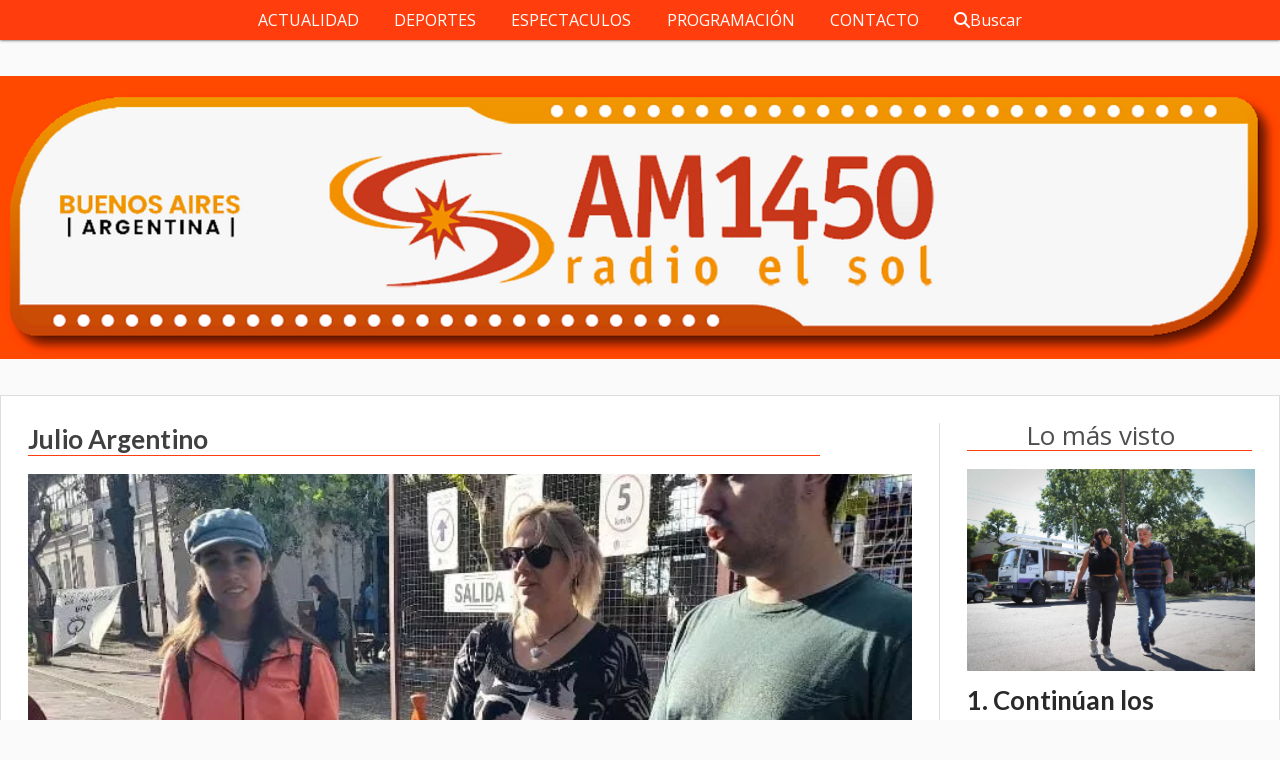

--- FILE ---
content_type: text/html; charset=utf-8
request_url: https://radioelsol.com.ar/tema/1401/julio-argentino
body_size: 7305
content:
<!DOCTYPE html><html lang="es"><head><title>Julio Argentino</title><meta name="description" content><meta http-equiv="X-UA-Compatible" content="IE=edge"><meta charset="utf-8"><meta name="viewport" content="width=device-width,minimum-scale=1,initial-scale=1"><link rel="canonical" href="https://radioelsol.com.ar/tema/1401/julio-argentino"><meta property="og:site_name" content="RADIO EL SOL - AM 1450"><meta property="og:type" content="website"><meta property="og:url" content="https://radioelsol.com.ar/tema/1401/julio-argentino"><meta property="og:title" content="Julio Argentino"><meta property="og:description" content><meta property="og:image" content="https://radioelsol.com.ar/static/custom/logo-grande.png?t=2026-01-17+03%3A00%3A09.846878"><meta property="og:ttl" content="2419200"><meta name="twitter:card" content="summary"><meta name="twitter:title" content="Julio Argentino"><meta name="twitter:description" content><meta name="twitter:image" content="https://radioelsol.com.ar/static/custom/logo-grande.png?t=2026-01-17+03%3A00%3A09.846878"><meta name="robots" content="noindex"><meta name="generator" content="Medios CMS"><link rel="dns-prefetch" href="https://fonts.googleapis.com"><link rel="preconnect" href="https://fonts.googleapis.com" crossorigin><link rel="shortcut icon" href="https://radioelsol.com.ar/static/custom/favicon.png?t=2026-01-17+03%3A00%3A09.846878"><link rel="apple-touch-icon" href="https://radioelsol.com.ar/static/custom/favicon.png?t=2026-01-17+03%3A00%3A09.846878"><link rel="stylesheet" href="/static/plugins/fontawesome/css/fontawesome.min.css"><link rel="stylesheet" href="/static/plugins/fontawesome/css/brands.min.css"><link rel="stylesheet" href="/static/plugins/fontawesome/css/solid.min.css"><link rel="stylesheet" href="/static/css/t_aludra/wasat.css?v=25.2-beta5" id="estilo-css"><link rel="stylesheet" href="https://fonts.googleapis.com/css?family=Lato:400,700|Open+Sans:400,700&display=swap" crossorigin="anonymous" id="font-url"><style>:root { --font-family-alt: 'Lato', sans-serif; --font-family: 'Open Sans', sans-serif; } :root {--html-font-size: 18px;--header-bg-color: transparent; --header-font-color: #292929; --nav-bg-color: var(--main-color); --nav-font-color: #ffffff; --nav-box-shadow: 0 0 3px var(--main-font-color); --header-max-width: auto; --header-margin: 0 auto 0 auto; --header-padding: 0; --header-box-shadow: none; --header-border-radius: 0; --header-border-top: none; --header-border-right: none; --header-border-bottom: none; --header-border-left: none; --logo-max-width: auto; --logo-margin: 2rem auto; --fixed-header-height: none; --main-bg-color: #ffffff; --main-font-color: #292929; --main-max-width: 1280px; --main-margin: 0 auto 2rem auto; --main-padding: 1.5rem; --main-box-shadow: none; --main-border-radius: 0; --main-border-top: solid 1px #dddddd; --main-border-right: solid 1px #dddddd; --main-border-bottom: solid 1px #dddddd; --main-border-left: solid 1px #dddddd; --aside-ancho: 340px; --aside-margin: 0 0 0 1.5rem; --aside-padding: 0 0 0 1.5rem; --aside-border-left: solid 1px #ddd; --aside-border-right: none; --footer-bg-color: #383838; --footer-font-color: #ffffff; --footer-max-width: auto; --footer-margin: 4rem 0 0 0; --footer-padding: 1rem; --footer-box-shadow: none; --footer-border-radius: 0; --footer-border-top: none; --footer-border-right: none; --footer-border-bottom: none; --footer-border-left: none; --wrapper-max-width: auto; --wrapper-box-shadow: none; --menu-bg-color: var(--main-color); --menu-text-align: center; --menu-max-width: auto; --menu-margin: 0; --menu-padding: 0 0 0 0; --menu-box-shadow: 0 0 3px; --menu-border-radius: 0; --menu-border-top: none; --menu-border-right: none; --menu-border-bottom: none; --menu-border-left: none; --submenu-bg-color: var(--main-color); --submenu-box-shadow: 0 0 3px; --submenu-padding: 0; --submenu-border-radius: none; --submenu-item-margin: 0; --menuitem-bg-color: transparent; --menuitem-font-color: #ffffff; --menuitem-hover-bg-color: #ffffff; --menuitem-hover-font-color: var(--main-color); --menuitem-font-family: var(--font-family); --menuitem-font-size: 16px; --menuitem-font-weight: none; --menuitem-line-height: 40px; --menuitem-text-transform: none; --menuitem-icon-size: inherit; --menuitem-padding: 0em 1.1em; --menuitem-margin: 0; --menuitem-border-radius: 0; --menuitem-box-shadow: none; --menuitem-border-bottom: none; --menuitem-hover-border-bottom: none; --post-text-align: initial; --post-margin: 0 0 2rem 0; --post-padding: 0; --post-box-shadow: none; --post-border-radius: 0; --post-border-top: none; --post-border-right: none; --post-border-bottom: none; --post-border-left: none; --post-bg-color: transparent; --post-categoria-display: initial; --post-autor-display: initial; --post-detalle-display: initial; --post-img-aspect-ratio: 70%; --post-img-border-radius: 0; --post-img-box-shadow: none; --post-img-filter: none; --post-img-hover-filter: none; --post-grid-min-width: 16rem; --post-grid-column-gap: 1.5rem; --fullpost-enc-align: left; --fullpost-enc-bg-color: transparent; --fullpost-enc-max-width: auto; --fullpost-enc-margin: 0 2rem 1rem 1rem; --fullpost-enc-padding: 1rem 0 0 0; --fullpost-enc-box-shadow: none; --fullpost-enc-border-radius: 0; --fullpost-enc-border-top: solid 4px var(--main-color); --fullpost-enc-border-right: none; --fullpost-enc-border-bottom: none; --fullpost-enc-border-left: none; --fullpost-main-bg-color: transparent; --fullpost-main-max-width: auto; --fullpost-main-margin: 0 0 6rem 0; --fullpost-main-padding: 0; --fullpost-main-box-shadow: none; --fullpost-main-border-radius: 0; --fullpost-main-border-top: none; --fullpost-main-border-right: none; --fullpost-main-border-bottom: none; --fullpost-main-border-left: none; --cuerpo-padding: 0; --cuerpo-border-left: none; --buttons-bg-color: var(--main-color); --buttons-font-color: #ffffff; --buttons-hover-bg-color: #000000; --buttons-hover-font-color: #ffffff; --buttons-font-family: var(--font-family-alt); --buttons-font-size: inherit; --buttons-margin: 0; --buttons-padding: 8px 14px; --buttons-box-shadow: none; --buttons-border-radius: 0; --buttons-border-top: none; --buttons-border-right: none; --buttons-border-bottom: none; --buttons-border-left: none; --inputs-bg-color: #ffffff; --inputs-font-color: #5e5e5e; --inputs-font-family: inherit; --inputs-font-size: 14px; --inputs-padding: 8px; --inputs-box-shadow: 1px 1px 5px grey; --inputs-border-radius: 0; --inputs-border-top: none; --inputs-border-right: none; --inputs-border-bottom: none; --inputs-border-left: none; --titulobloques-bg-color: transparent; --titulobloques-font-color: #4f4f4f; --titulobloques-font-family: var(--font-family); --titulobloques-font-size: 26px; --titulobloques-text-align: center; --titulobloques-max-width: auto; --titulobloques-margin: 0 0 1rem 0; --titulobloques-padding: 0 1rem .1em 0; --titulobloques-box-shadow: none; --titulobloques-border-radius: none; --titulobloques-border-top: none; --titulobloques-border-right: none; --titulobloques-border-bottom: solid 1px var(--main-color); --titulobloques-border-left: none; --titulopagina-bg-color: transparent; --titulopagina-font-color: #404040; --titulopagina-font-family: var(--font-family-alt); --titulopagina-font-size: 26px; --titulopagina-text-align: inherit; --titulopagina-max-width: 44rem; --titulopagina-margin: 0 0 1rem 0; --titulopagina-padding: 0 3rem 0rem 0; --titulopagina-box-shadow: none; --titulopagina-border-radius: 0; --titulopagina-border-top: none; --titulopagina-border-right: none; --titulopagina-border-bottom: solid 1px var(--main-color); --titulopagina-border-left: none; --main-color: #ff3d0d; --bg-color: #fafafa; --splash-opacity: 1.0;--splash-pointer-events: initial;--splash-align-items: center;--splash-justify-content: center;} </style><script defer src="https://cdnjs.cloudflare.com/ajax/libs/lazysizes/5.3.2/lazysizes.min.js" integrity="sha512-q583ppKrCRc7N5O0n2nzUiJ+suUv7Et1JGels4bXOaMFQcamPk9HjdUknZuuFjBNs7tsMuadge5k9RzdmO+1GQ==" crossorigin="anonymous" referrerpolicy="no-referrer"></script><script async src="https://www.googletagmanager.com/gtag/js"></script><script>window.dataLayer=window.dataLayer||[];function gtag(){dataLayer.push(arguments);};gtag('js',new Date());gtag('config','G-ETDKF070NV');gtag('config','G-K01KVCDRWG');</script><script>(function(w,d,s,l,i){w[l]=w[l]||[];w[l].push({'gtm.start':new Date().getTime(),event:'gtm.js'});var f=d.getElementsByTagName(s)[0],j=d.createElement(s),dl=l!='dataLayer'?'&l='+l:'';j.async=true;j.src='https://www.googletagmanager.com/gtm.js?id='+i+dl;f.parentNode.insertBefore(j,f);})(window,document,'script','dataLayer','GTM-XXXX');</script><title>RADIO EL SOL</title><meta content="RADIO EL SOL" name="title"><meta content="AM 1450 - Sitio Oficial" name="description"><meta content="website" property="og:type"><meta content="https://metatags.io/" property="og:url"><meta content="RADIO EL SOL" property="og:title"><meta content="AM 1450 Sitio Oficial" property="og:description"><meta content="https://metatags.io/assets/meta-tags-16a33a6a8531e519cc0936fbba0ad904e52d35f34a46c97a2c9f6f7dd7d336f2.png" property="og:image"><meta content="summary_large_image" property="twitter:card"><meta content="https://metatags.io/" property="twitter:url"><meta content="RADIO EL SOL" property="twitter:title"><meta content="AM 1450 Sitio Oficial" property="twitter:description"><meta content="https://metatags.io/assets/meta-tags-16a33a6a8531e519cc0936fbba0ad904e52d35f34a46c97a2c9f6f7dd7d336f2.png" property="twitter:image"><script async src="https://www.googletagmanager.com/gtag/js?id=G-K01KVCDRWG"></script><script>window.dataLayer=window.dataLayer||[];function gtag(){dataLayer.push(arguments);}
gtag('js',new Date());gtag('config','G-K01KVCDRWG');</script><title>RADIO EL SOL - AM 1450</title><meta content="Buenos Aires, Argentina" name="description"><meta content="index, follow" name="robots"></head><body><div id="wrapper" class="wrapper lista tema"><header class="header headerA2"><a class="open-nav"><i class="fa fa-bars"></i></a><div class="header__logo"><a href="/"><img class="only-desktop" src="https://radioelsol.com.ar/static/custom/logo.png?t=2026-01-17+03%3A00%3A09.846878" alt="RADIO EL SOL - AM 1450"><img class="only-mobile" src="https://radioelsol.com.ar/static/custom/logo-movil.png?t=2026-01-17+03%3A00%3A09.846878" alt="RADIO EL SOL - AM 1450"></a></div><div class="header__menu "><ul><li class="header__menu__item "><a href="/categoria/4/actualidad" target> ACTUALIDAD </a></li><li class="header__menu__item "><a href="/categoria/5/deportes" target> DEPORTES </a></li><li class="header__menu__item "><a href="/categoria/3/general" target> ESPECTACULOS </a></li><li class="header__menu__item "><a href="/contenido/147/programacion" target> PROGRAMACIÓN </a></li><li class="header__menu__item "><a href="/contenido/141/contacto" target> CONTACTO </a></li><li class="header__menu__item "><a href="/buscar" target><i class="fa fa-fw fa-search"></i> Buscar </a></li></ul></div><section class="nav" id="nav"><a class="close-nav"><i class="fa fa-times"></i></a><div class="nav__logo"><a href="/"><img class="only-desktop" src="https://radioelsol.com.ar/static/custom/logo.png?t=2026-01-17+03%3A00%3A09.846878" alt="RADIO EL SOL - AM 1450"><img class="only-mobile" src="https://radioelsol.com.ar/static/custom/logo-movil.png?t=2026-01-17+03%3A00%3A09.846878" alt="RADIO EL SOL - AM 1450"></a></div><div class="menu-simple menu0"><div class="menu-simple__item "><a href="/categoria/4/actualidad" target> ACTUALIDAD </a></div><div class="menu-simple__item "><a href="/categoria/5/deportes" target> DEPORTES </a></div><div class="menu-simple__item "><a href="/categoria/3/general" target> ESPECTACULOS </a></div><div class="menu-simple__item "><a href="/contenido/147/programacion" target> PROGRAMACIÓN </a></div><div class="menu-simple__item "><a href="/contenido/141/contacto" target> CONTACTO </a></div><div class="menu-simple__item "><a href="/buscar" target><i class="fa fa-fw fa-search"></i> Buscar </a></div></div><div class="social-buttons"><a class="social-buttons__item facebook" href="https://www.facebook.com/ElSol1450" target="_blank"><i class="fa fa-brands fa-facebook"></i></a><a class="social-buttons__item twitter" href="https://twitter.com/elsol1450" target="_blank"><i class="fa fa-brands fa-x-twitter"></i></a><a class="social-buttons__item instagram" href="https://www.instagram.com/explore/locations/807242146/argentina/puerto-madero/radio-el-sol-am-1450/" target="_blank"><i class="fa fa-brands fa-instagram"></i></a></div><div class="menu-simple menu1"><div class="menu-simple__item "><a href="/categoria/4/actualidad" target> ACTUALIDAD </a></div><div class="menu-simple__item "><a href="/categoria/5/deportes" target> DEPORTES </a></div><div class="menu-simple__item "><a href="/categoria/3/espectaculos" target> ESPECTACULOS </a></div></div><div class="datos-contacto"><div class="telefono"><i class="fa fa-phone"></i><span>+54 11 4312-1261</span></div><div class="direccion"><i class="fa fa-map-marker"></i><span>Alicia Moreau de Justo 2050 P1 Of. 132 - CABA</span></div><div class="email"><i class="fa fa-envelope"></i><span><a href="/cdn-cgi/l/email-protection#b0c4c2d4f0c4c2d4c0c5d2dcd9d3d9d4d1d49ed3dfdd9ed1c2"><span class="__cf_email__" data-cfemail="e5919781a5919781959087898c868c818481cb868a88cb8497">[email&#160;protected]</span></a></span></div></div></section></header><main class="main main3"><section class="principal"><h1 class="titulo-pagina">Julio Argentino</h1></section><section class="extra1"><div id="lista-contenido"><div class="lista-contenido"><article class="post post__noticia post1"><a class="post__imagen autoratio" href="/contenido/2235/la-julio-argentino-llego-a-la-universidad"><img alt="imagen_2022-10-18_131332620" class="img-responsive lazyload" data-sizes="auto" data-src="/download/multimedia.normal.934b9a2c847c9f6d.696d6167656e5f323032322d31302d31385f3133313333323632305f6e6f726d616c2e77656270.webp" data-srcset="/download/multimedia.normal.934b9a2c847c9f6d.696d6167656e5f323032322d31302d31385f3133313333323632305f6e6f726d616c2e77656270.webp 720w, /download/multimedia.miniatura.b5146283a0c88a8b.696d6167656e5f323032322d31302d31385f3133313333323632305f6d696e6961747572612e77656270.webp 311w" height="693" src="data:," width="720"></a><div class="post__datos"><h2 class="post__titulo"><a href="/contenido/2235/la-julio-argentino-llego-a-la-universidad">LA JULIO ARGENTINO LLEGÓ A LA UNIVERSIDAD</a></h2><a href="https://radioelsol.com.ar/categoria/4/actualidad" class="post__categoria">ACTUALIDAD</a><span class="post__fecha"><span class="fecha"><span class="fecha">18/10/2022</span></span></span></div><p class="post__detalle">Durante la tarde del viernes, “La Julio Argentino”, agrupación liberal/conservadora, conducida a nivel provincial por el diputado Nahuel Sotelo y por Estefanía Albasetti en la localidad de Quilmes, desembarcó en la UNQ junto con su referente, el estudiante Rafael Olschansky y algunos jóvenes miembros del espacio.</p></article></div><ul class="widget-pagination pagination"></ul></div></section><section class="extra2"></section><section class="aside"><section class="bloque lo-mas-visto"><div class="bloque__titulo ">Lo más visto</div><div class="bloque__lista"><article class="post post__noticia post1"><a class="post__imagen autoratio" href="/contenido/6657/continuan-los-operativos-de-limpieza-integral-en-los-distintos-barrios-del-distr"><img alt="multimedia.normal.a3cea2363805a78e.bm9ybWFsLndlYnA%3D" class="img-responsive lazyload" data-src="https://fmsur889.com.ar/download/multimedia.normal.a3cea2363805a78e.bm9ybWFsLndlYnA%3D.webp" height="auto" src="data:," width="auto"></a><div class="post__datos"><h2 class="post__titulo"><a href="/contenido/6657/continuan-los-operativos-de-limpieza-integral-en-los-distintos-barrios-del-distr">Continúan los operativos de limpieza integral en los distintos barrios del distrito</a></h2><a href="https://radioelsol.com.ar/categoria/4/actualidad" class="post__categoria">ACTUALIDAD</a><span class="post__fecha"><span class="fecha"><span class="fecha">13/01/2026</span></span></span></div><p class="post__detalle">El Municipio de Quilmes informa que este lunes se llevó adelante un nuevo operativo de limpieza integral en el cuadrante comprendido entre las avenidas Laprida, Centenario, Smith y Andrés Baranda, de Quilmes Oeste, que contó con la supervisión de la intendenta interina local, Eva Mieri, en el marco del programa Quilmes Limpio.</p></article><article class="post post__noticia post1"><a class="post__imagen autoratio" href="/contenido/6658/mayra-recorrio-la-escuela-agraria-de-quilmes-donde-se-desarrolla-el-programa-esc"><img alt="multimedia.normal.bc0b08ce65815bfa.bm9ybWFsLndlYnA%3D" class="img-responsive lazyload" data-src="https://fmsur889.com.ar/download/multimedia.normal.bc0b08ce65815bfa.bm9ybWFsLndlYnA%3D.webp" height="auto" src="data:," width="auto"></a><div class="post__datos"><h2 class="post__titulo"><a href="/contenido/6658/mayra-recorrio-la-escuela-agraria-de-quilmes-donde-se-desarrolla-el-programa-esc">Mayra recorrió la Escuela Agraria de Quilmes donde se desarrolla el programa &quot;Escuelas Abiertas en Verano 2026&quot;</a></h2><a href="https://radioelsol.com.ar/categoria/4/actualidad" class="post__categoria">ACTUALIDAD</a><span class="post__fecha"><span class="fecha"><span class="fecha">13/01/2026</span></span></span></div><p class="post__detalle">La diputada provincial, Mayra Mendoza, estuvo presente este lunes en la Escuela de Educación Secundaria Agraria (EESA) Nº 1 de Quilmes, en la intersección de las avenidas La Plata y Laprida, en la zona oeste del distrito, una de las sedes en las que funciona el programa Escuelas Abiertas en Verano (EAV) 2026, en el que chicas y chicos quilmeños de 3 a 17 años participan de actividades artísticas, lúdicas, deportivas y acuáticas, en establecimientos educativos y predios del distrito, durante el turno mañana y tarde.</p></article><article class="post post__noticia post1"><a class="post__imagen autoratio" href="/contenido/6659/el-municipio-de-quilmes-entrego-certificados-de-habilitacion-y-distinciones-a-co"><img alt="multimedia.normal.a8ec073f97c81850.bm9ybWFsLndlYnA%3D" class="img-responsive lazyload" data-src="https://fmsur889.com.ar/download/multimedia.normal.a8ec073f97c81850.bm9ybWFsLndlYnA%3D.webp" height="auto" src="data:," width="auto"></a><div class="post__datos"><h2 class="post__titulo"><a href="/contenido/6659/el-municipio-de-quilmes-entrego-certificados-de-habilitacion-y-distinciones-a-co">El Municipio de Quilmes entregó certificados de habilitación y distinciones a comerciantes y vecinos</a></h2><div class="post__autor"><span class="autor__nombre">Edgardo</span></div><a href="https://radioelsol.com.ar/categoria/4/actualidad" class="post__categoria">ACTUALIDAD</a><span class="post__fecha"><span class="fecha"><span class="fecha">13/01/2026</span></span></span></div><p class="post__detalle">Durante la jornada del viernes se llevó adelante un encuentro con comerciantes y vecinos en la Casa de las Culturas, ubicada en Pasaje Papa Francisco -ex Rivadavia- 383, en el centro de la ciudad, con la presencia de la intendenta interina de Quilmes, Eva Mieri. El objetivo fue la entrega de Certificados de Habilitación, distinciones a comercios ganadores del Concurso de Vidrieras y Ambientación Navideña 2025 y premios a vecinos que participaron de la votación de dicho concurso.</p></article><article class="post post__noticia post1"><a class="post__imagen autoratio" href="/contenido/6660/ya-hay-fecha-para-la-inscripcion-a-carreras-de-la-modalidad-a-distancia-para-el-"><img alt="multimedia.normal.aed85560c200e1bb.bm9ybWFsLndlYnA%3D" class="img-responsive lazyload" data-src="https://fmsur889.com.ar/download/multimedia.normal.aed85560c200e1bb.bm9ybWFsLndlYnA%3D.webp" height="auto" src="data:," width="auto"></a><div class="post__datos"><h2 class="post__titulo"><a href="/contenido/6660/ya-hay-fecha-para-la-inscripcion-a-carreras-de-la-modalidad-a-distancia-para-el-">Ya hay fecha para la inscripción a carreras de la modalidad a distancia para el ciclo 2026</a></h2><a href="https://radioelsol.com.ar/categoria/4/actualidad" class="post__categoria">ACTUALIDAD</a><span class="post__fecha"><span class="fecha"><span class="fecha">13/01/2026</span></span></span></div><p class="post__detalle">Desde el miércoles 4 al jueves 12 de febrero de 2026 la UNQ abre el período de preinscripción a la oferta de carreras a distancia para el ciclo lectivo 2026.</p></article><article class="post post__noticia post1"><a class="post__imagen autoratio" href="/contenido/6661/mayra-acompano-a-los-trabajadores-de-sealed-air"><img alt="multimedia.normal.b6feaa87cd05ad09.bm9ybWFsLndlYnA%3D" class="img-responsive lazyload" data-src="https://fmsur889.com.ar/download/multimedia.normal.b6feaa87cd05ad09.bm9ybWFsLndlYnA%3D.webp" height="auto" src="data:," width="auto"></a><div class="post__datos"><h2 class="post__titulo"><a href="/contenido/6661/mayra-acompano-a-los-trabajadores-de-sealed-air">Mayra acompañó a los trabajadores de Sealed Air</a></h2><a href="https://radioelsol.com.ar/categoria/4/actualidad" class="post__categoria">ACTUALIDAD</a><span class="post__fecha"><span class="fecha"><span class="fecha">14/01/2026</span></span></span></div><p class="post__detalle">La diputada provincial, Mayra Mendoza, acompañó este martes a los trabajadores de la empresa Sealed Air, ubicada en la avenida Primera Junta al 550, de Quilmes, que días atrás despidió a 65 empleados. Por este motivo, los trabajadores están llevando adelante un paro por tiempo indeterminado.</p></article><article class="post post__noticia post1"><a class="post__imagen autoratio" href="/contenido/6662/estatales-y-judiciales-tambien-rechazaron-la-propuesta-de-axel-kicillof"><img alt="multimedia.normal.ba165f5504016ad6.bm9ybWFsLndlYnA%3D" class="img-responsive lazyload" data-src="https://fmsur889.com.ar/download/multimedia.normal.ba165f5504016ad6.bm9ybWFsLndlYnA%3D.webp" height="auto" src="data:," width="auto"></a><div class="post__datos"><h2 class="post__titulo"><a href="/contenido/6662/estatales-y-judiciales-tambien-rechazaron-la-propuesta-de-axel-kicillof">Estatales y judiciales también rechazaron la propuesta de Axel Kicillof</a></h2><a href="https://radioelsol.com.ar/categoria/4/actualidad" class="post__categoria">ACTUALIDAD</a><span class="post__fecha"><span class="fecha"><span class="fecha">14/01/2026</span></span></span></div><p class="post__detalle">En el marco de la reactivación de las paritarias, se realizó ayer un encuentro entre los distintos gremios y autoridades de la Provincia. El rechazo a la propuesta del gobierno de Axel Kicillof fue unánime. No se habló del cierre de 2025 sino de un aumento para enero.</p></article><article class="post post__noticia post1"><a class="post__imagen autoratio" href="/contenido/6663/los-ramales-la-plata-y-bosques-via-quilmes-del-tren-roca-circulan-este-miercoles"><img alt="multimedia.miniatura.aadf5229b0dfd7b4.bWluaWF0dXJhLndlYnA%3D" class="img-responsive lazyload" data-src="https://fmsur889.com.ar/download/multimedia.miniatura.aadf5229b0dfd7b4.bWluaWF0dXJhLndlYnA%3D.webp" height="auto" src="data:," width="auto"></a><div class="post__datos"><h2 class="post__titulo"><a href="/contenido/6663/los-ramales-la-plata-y-bosques-via-quilmes-del-tren-roca-circulan-este-miercoles">Los ramales La Plata y Bosques vía Quilmes del Tren Roca circulan este miércoles con demoras</a></h2><a href="https://radioelsol.com.ar/categoria/4/actualidad" class="post__categoria">ACTUALIDAD</a><span class="post__fecha"><span class="fecha"><span class="fecha">14/01/2026</span></span></span></div><p class="post__detalle">Los ramales La Plata y Bosques vía Quilmes del Tren Roca circulan este miércoles con demoras tras falla técnica registrada a las 7:36 horas, según informó Trenes Argentinos.</p></article><article class="post post__noticia post1"><a class="post__imagen autoratio" href="/contenido/6664/argentino-de-quilmes-pretemporada-en-dolores-con-incorporaciones"><img alt="multimedia.normal.94564312ea5563b3.bm9ybWFsLndlYnA%3D" class="img-responsive lazyload" data-src="https://fmsur889.com.ar/download/multimedia.normal.94564312ea5563b3.bm9ybWFsLndlYnA%3D.webp" height="auto" src="data:," width="auto"></a><div class="post__datos"><h2 class="post__titulo"><a href="/contenido/6664/argentino-de-quilmes-pretemporada-en-dolores-con-incorporaciones">Argentino de Quilmes: pretemporada en Dolores con incorporaciones</a></h2><a href="https://radioelsol.com.ar/categoria/4/actualidad" class="post__categoria">ACTUALIDAD</a><span class="post__fecha"><span class="fecha"><span class="fecha">14/01/2026</span></span></span></div><p class="post__detalle">El plantel profesional de Argentino de Quilmes arribó a la ciudad de Dolores para dar inicio a la etapa más exigente de su pretemporada, con la mira puesta en el próximo campeonato 2026 de la Primera B Metropolitana. Bajo la conducción técnica de Fabián Cecconato, el &quot;Mate&quot; busca alcanzar la puesta a punto física y futbolística para consolidarse como uno de los protagonistas del certamen.</p></article><article class="post post__noticia post1"><a class="post__imagen autoratio" href="/contenido/6669/recoleccion-de-residuos-voluminosos-intensas-tareas-en-ezpeleta-oeste"><img alt="multimedia.normal.b4bf5f63cb62735e.bm9ybWFsLndlYnA%3D" class="img-responsive lazyload" data-src="https://fmsur889.com.ar/download/multimedia.normal.b4bf5f63cb62735e.bm9ybWFsLndlYnA%3D.webp" height="auto" src="data:," width="auto"></a><div class="post__datos"><h2 class="post__titulo"><a href="/contenido/6669/recoleccion-de-residuos-voluminosos-intensas-tareas-en-ezpeleta-oeste">Recolección de residuos voluminosos: intensas tareas en Ezpeleta Oeste</a></h2><a href="https://radioelsol.com.ar/categoria/4/actualidad" class="post__categoria">ACTUALIDAD</a><span class="post__fecha"><span class="fecha"><span class="fecha">16/01/2026</span></span></span></div><p class="post__detalle">Ezpeleta Oeste fue este jueves el lugar destinado para un nuevo operativo de recolección de residuos voluminosos, más precisamente en la plaza La Esperanza (Juan Manuel de Rosas), ubicada en Condarco, Necochea, Florida y Costa Rica, que contó con la supervisión de la intendenta interina de Quilmes, Eva Mieri. Además, durante la jornada se realizó un encuentro de promoción de reciclables dirigido a vecinos y vecinas de la zona con el fin de concientizar sobre el tema.</p></article><article class="post post__noticia post1"><a class="post__imagen autoratio" href="/contenido/6670/record-de-destruccion-de-trabajo-formal-33100-puestos-menos-en-octubre"><img alt="multimedia.normal.8028f2b4d9512ed4.bm9ybWFsLndlYnA%3D" class="img-responsive lazyload" data-src="https://fmsur889.com.ar/download/multimedia.normal.8028f2b4d9512ed4.bm9ybWFsLndlYnA%3D.webp" height="auto" src="data:," width="auto"></a><div class="post__datos"><h2 class="post__titulo"><a href="/contenido/6670/record-de-destruccion-de-trabajo-formal-33100-puestos-menos-en-octubre">Récord de destrucción de trabajo formal: 33.100 puestos menos en octubre</a></h2><a href="https://radioelsol.com.ar/categoria/4/actualidad" class="post__categoria">ACTUALIDAD</a><span class="post__fecha"><span class="fecha"><span class="fecha">16/01/2026</span></span></span></div><p class="post__detalle">La pérdida de empleo registrado tuvo un nuevo pico en octubre, cuando los registros de la Secretaría de Trabajo constató que se destruyeron 33.100 puestos del sector privado y el público, una tendencia que afectó también a los monotributistas.</p></article></div></section></section></main><footer class="footer "><div class="menu-simple "><div class="menu-simple__item "><a href="/categoria/4/actualidad" target> ACTUALIDAD </a></div><div class="menu-simple__item "><a href="/categoria/5/deportes" target> DEPORTES </a></div><div class="menu-simple__item "><a href="/categoria/3/espectaculos" target> ESPECTACULOS </a></div></div><div class="bloque-html"><div class="codigo-html"></div></div><div class="social-buttons"><a class="social-buttons__item facebook" href="https://www.facebook.com/ElSol1450" target="_blank"><i class="fa fa-brands fa-facebook"></i></a><a class="social-buttons__item twitter" href="https://twitter.com/elsol1450" target="_blank"><i class="fa fa-brands fa-x-twitter"></i></a><a class="social-buttons__item instagram" href="https://www.instagram.com/explore/locations/807242146/argentina/puerto-madero/radio-el-sol-am-1450/" target="_blank"><i class="fa fa-brands fa-instagram"></i></a></div><div class="datos-contacto"><div class="telefono"><i class="fa fa-phone"></i><span>+54 11 4312-1261</span></div><div class="direccion"><i class="fa fa-map-marker"></i><span>Alicia Moreau de Justo 2050 P1 Of. 132 - CABA</span></div><div class="email"><i class="fa fa-envelope"></i><span><a href="/cdn-cgi/l/email-protection#c0b4b2a480b4b2a4b0b5a2aca9a3a9a4a1a4eea3afadeea1b2"><span class="__cf_email__" data-cfemail="790d0b1d390d0b1d090c1b15101a101d181d571a161457180b">[email&#160;protected]</span></a></span></div></div><div class="poweredby"></div></footer></div><script data-cfasync="false" src="/cdn-cgi/scripts/5c5dd728/cloudflare-static/email-decode.min.js"></script><script src="https://www.google.com/recaptcha/enterprise.js" async defer></script><script>let config={template:"aludra",gaMedios:"G-ETDKF070NV",lang:"es",googleAnalyticsId:"G-K01KVCDRWG",recaptchaPublicKey:"6Ld7LPwrAAAAAG-0ZA5enjV7uzQwjJPVHgBn7ojV",planFree:false,preroll:null,copyProtection:null,comentarios:null,newsletter:null,photoswipe:null,splash:null,twitear:null,scrollInfinito:null,cookieConsent:null,encuestas:null,blockadblock:null,escucharArticulos:null,};config.splash={frecuencia:60,showDelay:1,closeDelay:6};config.encuestas={};config.listaContenido={etiqueta:1401,};window.MediosConfig=config;</script><script defer src="/static/js/app.min.js?v=25.2-beta5"></script><noscript><iframe height="0" loading="lazy" src="https://www.googletagmanager.com/ns.html?id=GTM-XXXX" style="display:none;visibility:hidden" width="0"></iframe></noscript><script defer src="https://static.cloudflareinsights.com/beacon.min.js/vcd15cbe7772f49c399c6a5babf22c1241717689176015" integrity="sha512-ZpsOmlRQV6y907TI0dKBHq9Md29nnaEIPlkf84rnaERnq6zvWvPUqr2ft8M1aS28oN72PdrCzSjY4U6VaAw1EQ==" data-cf-beacon='{"version":"2024.11.0","token":"41fa5ce3f82c44d58743fc58afd6d10d","r":1,"server_timing":{"name":{"cfCacheStatus":true,"cfEdge":true,"cfExtPri":true,"cfL4":true,"cfOrigin":true,"cfSpeedBrain":true},"location_startswith":null}}' crossorigin="anonymous"></script>
</body></html>